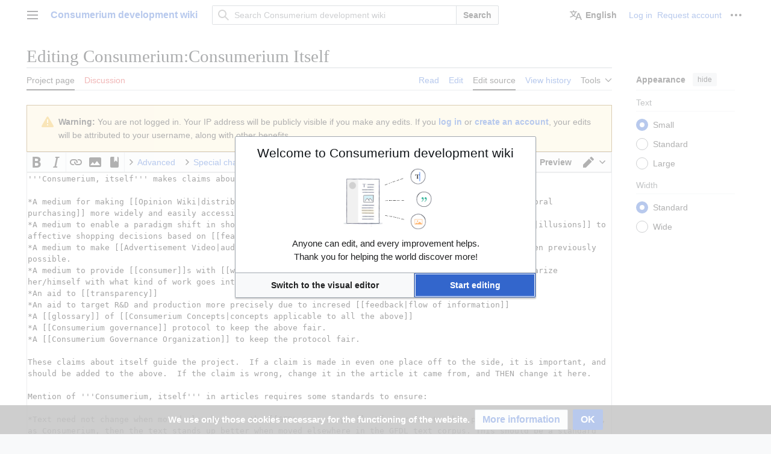

--- FILE ---
content_type: text/javascript; charset=utf-8
request_url: https://develop.consumerium.org/w/load.php?lang=en&modules=ext.visualEditor.welcome&skin=vector-2022&version=v6vl7
body_size: 928
content:
mw.loader.impl(function(){return["ext.visualEditor.welcome@1rlzo",function($,jQuery,require,module){mw.libs.ve=mw.libs.ve||{};mw.libs.ve.WelcomeDialog=function VeInitWelcomeDialog(config){mw.libs.ve.WelcomeDialog.super.call(this,config);this.$element.addClass('ve-init-mw-welcomeDialog');};OO.inheritClass(mw.libs.ve.WelcomeDialog,OO.ui.MessageDialog);mw.libs.ve.WelcomeDialog.static.name='welcome';mw.libs.ve.WelcomeDialog.static.size='medium';mw.libs.ve.WelcomeDialog.static.actions=[{action:'switch-wte',label:OO.ui.deferMsg('visualeditor-welcomedialog-switch'),modes:['visual']},{action:'switch-ve',label:OO.ui.deferMsg('visualeditor-welcomedialog-switch-ve'),modes:['source']},{action:'accept',label:OO.ui.deferMsg('visualeditor-welcomedialog-action'),flags:['progressive','primary'],modes:['visual','source','noswitch']}];mw.libs.ve.WelcomeDialog.prototype.getSetupProcess=function(data){data=$.extend({title:mw.msg('visualeditor-welcomedialog-title',mw.user,mw.config.get('wgSiteName')),message:$('<span>').addClass('ve-init-mw-welcomeDialog-content').append($(document.createTextNode(mw.msg('visualeditor-welcomedialog-content'))),
$('<br>'),$(document.createTextNode(mw.msg('visualeditor-welcomedialog-content-thanks'))))},data);return mw.libs.ve.WelcomeDialog.super.prototype.getSetupProcess.call(this,data).next(()=>{this.switchable=data.switchable;this.editor=data.editor;this.actions.setMode(this.switchable?this.editor:'noswitch');});};mw.libs.ve.WelcomeDialog.prototype.getActionProcess=function(action){if(action==='switch-wte'){return new OO.ui.Process(()=>{this.close({action:'switch-wte'});});}return mw.libs.ve.WelcomeDialog.super.prototype.getActionProcess.call(this,action);};
},{"css":[".ve-init-mw-welcomeDialog-content{display:block;text-align:center}.ve-init-mw-welcomeDialog-content::before{content:'';background:url(/w/extensions/VisualEditor/modules/ve-mw/ui/styles/dialogs/images/welcomeSplash-ltr.png?46a36) center no-repeat;background-size:contain;display:block;height:8em}"]},{"visualeditor-welcomedialog-action":"Start editing","visualeditor-welcomedialog-content":"Anyone can edit, and every improvement helps.","visualeditor-welcomedialog-content-thanks":"Thank you for helping the world discover more!","visualeditor-welcomedialog-switch":"Switch to the source editor","visualeditor-welcomedialog-switch-ve":"Switch to the visual editor","visualeditor-welcomedialog-title":"{{GENDER:$1|Welcome}} to $2"}];});
